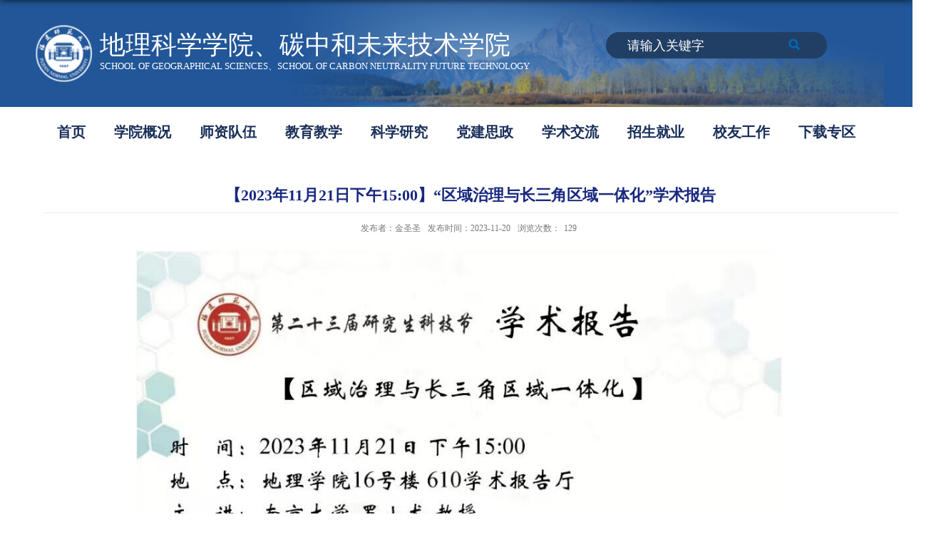

--- FILE ---
content_type: text/html
request_url: https://geo.fjnu.edu.cn/b8/bf/c9795a374975/page.htm
body_size: 11807
content:
<!DOCTYPE html>
<html>
<head>
<meta charset="utf-8">
<meta name="renderer" content="webkit" />
<meta http-equiv="X-UA-Compatible" content="IE=edge,chrome=1">
<meta name="viewport" content="width=1200px">
<title>【2023年11月21日下午15:00】“区域治理与长三角区域一体化”学术报告</title>

<link type="text/css" href="/_css/_system/system.css" rel="stylesheet"/>
<link type="text/css" href="/_upload/site/1/style/136/136.css" rel="stylesheet"/>
<link type="text/css" href="/_upload/site/00/50/80/style/164/164.css" rel="stylesheet"/>
<link type="text/css" href="/_js/_portletPlugs/sudyNavi/css/sudyNav.css" rel="stylesheet" />
<link type="text/css" href="/_js/_portletPlugs/datepicker/css/datepicker.css" rel="stylesheet" />
<link type="text/css" href="/_js/_portletPlugs/simpleNews/css/simplenews.css" rel="stylesheet" />

<script language="javascript" src="/_js/sudy-jquery-autoload.js" jquery-src="/_js/jquery-2.x.min.js" sudy-wp-context="" sudy-wp-siteId="80"></script>
<script language="javascript" src="/_js/jquery-migrate.min.js"></script>
<script language="javascript" src="/_js/jquery.sudy.wp.visitcount.js"></script>
<script type="text/javascript" src="/_js/_portletPlugs/sudyNavi/jquery.sudyNav.js"></script>
<script type="text/javascript" src="/_js/_portletPlugs/wp_photos/layer/layer.min.js"></script>
<script type="text/javascript" src="/_js/_portletPlugs/datepicker/js/jquery.datepicker.js"></script>
<script type="text/javascript" src="/_js/_portletPlugs/datepicker/js/datepicker_lang_HK.js"></script>
<link rel="stylesheet" href="/_upload/tpl/0a/ff/2815/template2815/style.css" type="text/css" />
<link href="/_upload/tpl/00/02/2/template2/favicon.ico" type="image/x-icon" rel="shortcut icon" />
<!--[if lt IE 9]>
	<script src="/_upload/tpl/0a/ff/2815/template2815/extends/libs/html5.js"></script>
<![endif]-->
</head>
<body class="list">
<!--Start||head-->
<div class="wrapper header" id="header">
	<div class="inner">
		<div class="mod clearfix">
			<div class="head-left" frag="面板01">
				<!--logo开始-->
				<div class="sitelogo1" frag="窗口01" portletmode="simpleSiteAttri">
				        <a href="/main.htm" title="返回地理科学学院首页"><img border='0' src='/_upload/site/00/50/80/logo.png' /></a> 
				</div>

<div class="title-info" >
 <div class="title" >地理科学学院、碳中和未来技术学院</div>                        
<div class="sub-title" >SCHOOL OF GEOGRAPHICAL SCIENCES、SCHOOL OF CARBON NEUTRALITY FUTURE TECHNOLOGY</div>

</div>
                               
				<!--//logo结束-->
			</div>
			<div class="head-right" frag="面板03">
				<div class="searchbox" frag="窗口03" portletmode="search"><form method="POST" action="/_web/_search/api/search/new.rst?locale=zh_CN&request_locale=zh_CN&_p=YXM9ODAmdD0yODE1JmQ9OTE4MSZwPTMmZj00OTY0JmE9MCZtPVNOJnxibm5Db2x1bW5WaXJ0dWFsTmFtZT00OTY0Jg__" target="_blank" onsubmit="if ($('#keyword').val() === '请输入关键字') { $('#keyword').val(''); }">
    <div class="wp_search">
        <table>
            <tr>
                <td height="25px">
                    <input id="keyword" name="keyword" style="width: 150px" class="keyword" type="text" value="请输入关键字" onfocus="if (this.value === '请输入关键字') { this.value = ''; }"
                           onblur="if (this.value === '') { this.value = '请输入关键字'; }" />
                </td>
                <td>
                    <input name="btnsearch" class="search" type="submit" value=""/>
                </td>
            </tr>
        </table>
    </div>
</form></div>		
						<!--[NaviStructEnd]-->
					</div>
				</div>			
			</div>

	</div>
<!--End||head-->
<!--Start||nav-->
<div class="wrapper nav wp-navi" id="nav">
	<div class="inner clearfix">
		<div class="wp-panel">
			<div class="wp-window" frag="窗口1">
				
					
					<ul class="wp-menu">
						<li class="menu-item i1"><a class="menu-link" href="/main.htm" target="_self">首页</a>
							
						</li>
						
						<li class="menu-item i2"><a class="menu-link" href="/4966/list.htm" target="_self">学院概况</a>
							
							
							<ul class="sub-menu ">
								
								<li class="sub-item i2-1"><a class="sub-link" href="/4967/list.htm" target="_self">学院介绍</a></li>
								
								<li class="sub-item i2-2"><a class="sub-link" href="/zzjg/list.htm" target="_self">组织机构</a></li>
								
								<li class="sub-item i2-3"><a class="sub-link" href="/4969/list.htm" target="_self">现任领导</a></li>
								
								<li class="sub-item i2-4"><a class="sub-link" href="/ryfg/list.htm" target="_self">行政教辅</a></li>
								
								<li class="sub-item i2-5"><a class="sub-link" href="/4970/list.htm" target="_self">历任领导</a></li>
								
							</ul>
							
						</li>
						
						<li class="menu-item i3"><a class="menu-link" href="/9732/list.htm" target="_self">师资队伍</a>
							
							
							<ul class="sub-menu ">
								
								<li class="sub-item i3-1"><a class="sub-link" href="/jsfc/list.htm" target="_self">教师风采</a></li>
								
								<li class="sub-item i3-2"><a class="sub-link" href="/cxtd/list.htm" target="_self">创新团队</a></li>
								
								<li class="sub-item i3-3"><a class="sub-link" href="/bdsd/list.htm" target="_self">博士生导师</a></li>
								
								<li class="sub-item i3-4"><a class="sub-link" href="/sssds/list.htm" target="_self">硕士生导师</a></li>
								
							</ul>
							
						</li>
						
						<li class="menu-item i4"><a class="menu-link" href="/9734/list.htm" target="_self">教育教学</a>
							
							
							<ul class="sub-menu ">
								
								<li class="sub-item i4-1"><a class="sub-link" href="/9742/list.htm" target="_self">本科生培养</a></li>
								
								<li class="sub-item i4-2"><a class="sub-link" href="/9743/list.htm" target="_self">研究生培养</a></li>
								
								<li class="sub-item i4-3"><a class="sub-link" href="/jxpt/list.htm" target="_self">教学平台</a></li>
								
							</ul>
							
						</li>
						
						<li class="menu-item i5"><a class="menu-link" href="/kxky/list.htm" target="_self">科学研究</a>
							
							
							<ul class="sub-menu ">
								
								<li class="sub-item i5-1"><a class="sub-link" href="/xkpt/list.htm" target="_self">科研平台</a></li>
								
								<li class="sub-item i5-2"><a class="sub-link" href="/kycg/list.htm" target="_self">科研成果</a></li>
								
								<li class="sub-item i5-3"><a class="sub-link" href="/kfjj/list.htm" target="_self">开放基金</a></li>
								
							</ul>
							
						</li>
						
						<li class="menu-item i6"><a class="menu-link" href="/9735/list.htm" target="_self">党建思政</a>
							
							
							<ul class="sub-menu ">
								
								<li class="sub-item i6-1"><a class="sub-link" href="/djgz/list.htm" target="_self">党建工作</a></li>
								
								<li class="sub-item i6-2"><a class="sub-link" href="/xsgz/list.htm" target="_self">学生工作</a>
							
							<ul class="sub-menu ">
								
								<li class="sub-item i6-2-1"><a class="sub-link" href="/9747/list.htm" target="_self">学工动态</a></li>
								
								<li class="sub-item i6-2-2"><a class="sub-link" href="/xgzd/list.htm" target="_self">学工制度</a></li>
								
							</ul>
							</li>
								
								<li class="sub-item i6-3"><a class="sub-link" href="/ghgz/list.htm" target="_self">工会工作</a></li>
								
								<li class="sub-item i6-4"><a class="sub-link" href="/9745/list.htm" target="_self">博士后流动站</a></li>
								
							</ul>
							
						</li>
						
						<li class="menu-item i7"><a class="menu-link" href="/xsjl_17867/list.htm" target="_self">学术交流</a>
							
							
							<ul class="sub-menu ">
								
								<li class="sub-item i7-1"><a class="sub-link" href="/xshy/list.htm" target="_self">学术会议</a></li>
								
								<li class="sub-item i7-2"><a class="sub-link" href="/xsbg/list.htm" target="_self">学术报告</a></li>
								
								<li class="sub-item i7-3"><a class="sub-link" href="/hzxm/list.htm" target="_self">合作项目</a></li>
								
								<li class="sub-item i7-4"><a class="sub-link" href="/gkxh/list.htm" target="_self">挂靠学会</a></li>
								
							</ul>
							
						</li>
						
						<li class="menu-item i8"><a class="menu-link" href="/zsjy/list.htm" target="_self">招生就业</a>
							
							
							<ul class="sub-menu ">
								
								<li class="sub-item i8-1"><a class="sub-link" href="/bkszs/list.htm" target="_self">本科生招生</a></li>
								
								<li class="sub-item i8-2"><a class="sub-link" href="/yjszs/list.htm" target="_self">研究生招生</a></li>
								
								<li class="sub-item i8-3"><a class="sub-link" href="/jygz/list.htm" target="_self">就业工作</a></li>
								
							</ul>
							
						</li>
						
						<li class="menu-item i9"><a class="menu-link" href="/xygz/list.htm" target="_self">校友工作</a>
							
						</li>
						
						<li class="menu-item i10"><a class="menu-link" href="/xzzq/list.htm" target="_self">下载专区</a>
							
							
							<ul class="sub-menu ">
								
								<li class="sub-item i10-1"><a class="sub-link" href="/zdwj/list.htm" target="_self">制度文件</a></li>
								
								<li class="sub-item i10-2"><a class="sub-link" href="/fwzy/list.htm" target="_self">服务资源</a></li>
								
							</ul>
							
						</li>
						
					</ul>
					
				
			</div>
		</div>
	</div>
</div>
<!--End||nav-->
<!--Start||content-->
<div class="wrapper" id="d-container">
	<div class="inner clearfix">
		<div class="infobox">
			<div class="article" frag="窗口3" portletmode="simpleArticleAttri">
				
				  <h1 class="arti_title">【2023年11月21日下午15:00】“区域治理与长三角区域一体化”学术报告</h1>
				  <h2 class="arti_title"></h2>
				  <p class="arti_metas"><span class="arti_publisher">发布者：金圣圣</span><span class="arti_update">发布时间：2023-11-20</span><span class="arti_views">浏览次数：<span class="WP_VisitCount" url="/_visitcountdisplay?siteId=80&type=3&articleId=374975">94</span></span></p>
				  <div class="entry">
					<div class="read"><div class='wp_articlecontent'><p style="text-align:center"><img data-layer="photo" src="/_upload/article/images/fd/53/eda5eb774470b6e6bc294f450968/2182a183-e3e1-4436-bcd2-2c840f12905e.jpg" sudyfile-attr="{'title':'21-3.jpg'}" /></p><p><br /></p></div></div>
				  </div>
				
			</div>
		</div>
  </div>
</div>
<!--End||content-->
<!--Start||footer-->
<div class="wrapper footer" id="footer">
	<div class="inner" style="height:200px">
		<div class="mod clearfix">
 
<div style="color:white;font-size:18px;padding-top:30px;width:900px;float:left;">
<p>Copyright 福建师范大学地理科学学院 2021, All Rights Reserved</p>
					
<p>地址：福建省福州市大学城科技路1号福建师范大学旗山校区(350117) 联系方式：0591-83465214</p>
</div>

<div style="float:right;padding-top:30px;width:200px;    text-align: center;">
<img  src="/_upload/tpl/0a/ff/2815/template2815/images/wx2.jpg" style="    width: 120px;
    height: 120px">

<p style="color:white;font-size:18px;">学院微信</p>
</div>



				
		</div>
	</div>
</div>
<!--End||footer-->
</body>
<script type="text/javascript" src="/_upload/tpl/0a/ff/2815/template2815/js/comcus.js"></script>
<script type="text/javascript" src="/_upload/tpl/0a/ff/2815/template2815/js/list.js"></script>
</html>
 <img src="/_visitcount?siteId=80&type=3&articleId=374975" style="display:none" width="0" height="0"/>

--- FILE ---
content_type: text/html;charset=UTF-8
request_url: https://geo.fjnu.edu.cn/_visitcountdisplay?siteId=80&type=3&articleId=374975
body_size: -102
content:
129


--- FILE ---
content_type: text/css
request_url: https://geo.fjnu.edu.cn/_upload/tpl/0a/ff/2815/template2815/style.css
body_size: 36877
content:
@charset "utf-8";
*{font-family: "微软雅黑";}
html,body,h1,h2,h3,h4,h5,h6,div,dl,dt,dd,ul,ol,li,p,blockquote,pre,hr,figure,table,caption,th,td,form,fieldset,legend,input,button,textarea,menu{ margin:0; padding:0; }
header,footer,section,article,aside,nav,hgroup,address,figure,figcaption,menu,details{ display:block; }
table{ border-collapse:collapse; border-spacing:0; }
caption,th{ text-align:left; font-weight:normal; }
html,body,fieldset,img,iframe,abbr{ border:0;}
img{vertical-align:top;}
html{ overflow-x:hidden; }
i,cite,em,var,address,dfn{ font-style:normal;}
[hidefocus],summary{ outline:0; }
li{ list-style:none; }
h1,h2,h3,h4,h5,h6,small{ font-size:100%; }
sup,sub{ font-size:83%; }
pre,code,kbd,samp{ font-family:inherit; }
q:before,q:after{ content:none; }
textarea{ overflow:auto; resize:none; }
label,summary{ cursor:default; }
a,button{ cursor:pointer; }
h1,h2,h3,h4,h5,h6,em,strong,b{ font-weight:bold; }
del,ins,u,s,a,a:hover{ text-decoration:none; }
body,textarea,input,button,select,keygen,legend{ font:13px/1 arial,\5b8b\4f53; color:#333; outline:0; }
:focus { outline:0; }
/*备用样式表*/
.none { display:none; }
.wcb{ width:100%; height:30px; border:2px dashed #97CBE0; }
.hidden { visibility:hidden; }
.clear { width:100%; height:0; line-height:0; font-size:0; overflow:hidden; clear:both; display:block; _display:inline; }
.clearfix:after{clear: both;content: ".";display: block;height:0;visibility: hidden;}
.clearfix{ display: block; *zoom:1; }
.icon{display:inline-block;width: 32px;height: 32px;vertical-align:middle;background:url(images/icon.png) no-repeat;}
div{font-family: "微软雅黑";}
/*css3扩展*/
body:before {content: ""; position: fixed; top: -10px; left: 0; z-index: 110; width: 100%; height: 10px;
 -webkit-box-shadow: 0px 0px 10px rgba(0,0,0,.8);
	-moz-box-shadow: 0px 0px 10px rgba(0,0,0,.8);
	     box-shadow: 0px 0px 10px rgba(0,0,0,.8);
}
.window2
::-webkit-input-placeholder { color:#ccc;/* WebKit browsers */}
:-moz-placeholder {color:#ccc; /* Mozilla Firefox 4 to 18 */}
::-moz-placeholder { color:#ccc;/* Mozilla Firefox 19+ */}
:-ms-input-placeholder { color:#ccc;/* Internet Explorer 10+ */}
/**布局开始**/
body {line-height: 1;font-size: 13px;font-family: "Arial","Microsoft YaHei","\u5b8b\u4f53", Tahoma, Geneva, sans-serif;color:#333;}
p{line-height:1.75;}
a {color:#313131; text-decoration:none; transition:all 0.4s ease-in-out; }
a:hover { color:#095ab5; }
/*页面尺寸*/
.main1 { width:100%; margin:0 auto; 
background:white;
position: relative;

 }
.main1 .bg{
    position: absolute;
    z-index: 0;
    right: 0px;
    left: 0px;
    width: 100%;
    height: 1600px;
    opacity: 0.1;

background:url(images/pagebg.jpg) no-repeat;
background-size: cover;
}

.wrapper .inner {

min-width: 1200px;
width: 90%;


margin:0 


auto;} /**页面全局宽度**/
/*headtop*/
#headtop{background: #666;}
#headtop .inner{}
.headtop .top-left{float: left;}
.headtop .top-right{float:right;}
/*head开始*/
#header {background:#215698;}
#header .inner{position:relative;    background: url(images/headerBgThree.png) no-repeat center;

    height: 150px;

    background-size: cover;

}
.header .sitelogo1{float:left;padding-left: 10px;

margin-top:35px
}
.header .sitelogo1 img{
width:80px
}
.header .sitelogo2{float:left;padding-top: 9px;padding-left:4px;}
.header .gang{float:left; }
.header .sitetitle {display:inline-block;margin-top: 16px; margin-left:10px;font-size:32px;font-weight:bold;color:#fff;} /**站点名称**/
.header .head-left{float:left;display:inline-block;}
.header .title-info{
margin-top:45px;
    margin-left: 10px;
color:white;
float:left
}
.header .title-info .title{

font-size:36px
}

.header .title-info .sub-title{

margin-top:5px;
}
.header .head-left{float:left;display:inline-block;}

.header .head-main{float:left;margin-top:10px;}
.header .head-right{float:right;margin-top: 40px;}
/*rale样式*/
.site-rale{}
.site-rale ul{}
.site-rale ul li.links{float:left;}
.site-rale ul li.links a{line-height: 35px;padding: 0 12px 0 12px;padding-left: 19px;font-size: 13px;color: #cad3d4;background:url(images/link_icon.png) no-repeat;}
.site-rale ul li.links a:hover{color:#fff;}
.site-rale ul li.links.i1 a{background-position: 0px 0px;}
.site-rale ul li.links.i2 a{background-position: -60px 0px;}
.site-rale ul li.links.i3 a{background-position: -117px 0px;}
.site-rale ul li.links.i4 a{background-position: -177px 0px;}
/*lang样式*/
.site-lang{}
.site-lang ul{float:right;}
.site-lang ul li.links{float:left;}
.site-lang ul li.links a{line-height: 35px;margin:0px 5px;font-size: 13px;color: #cad3d4;}
.site-lang ul li.links a:hover{color:#fff;}
/*默认主导航样式*/
#nav{background: white;}
#nav .inner{}
#nav .inner .wp-panel{}/*导航*/
#nav .inner .wp-panel .wp-window{}
#nav .inner .wp-panel .navbg{position:absolute; z-index:-1;left:0;right:0;top:0;bottom:0; width:auto; height:100%;background:#fff;opacity:.7;filter:alpha(opacity=70);}
/*导航样式：后台绑定时也可以定义配置*/
.wp-menu {margin:0 auto;display: flex;
    justify-content: center}
.wp-menu .menu-item {display: inline-block; float: left; position: relative;flex:0 0 auto;}
.wp-menu .menu-item.i1 { background:none;}
.wp-menu .menu-item a > .menu-switch-arrow{ display:inline-block; width:20px; height:20px; background:url(images/nav_j.png) no-repeat center center;vertical-align:middle; }
.wp-menu .menu-item a.menu-link {display: inline-block;padding: 0 32px;line-height: 70px;color:#192f59;font-size: 20px;    font-weight: bolder;}
@media (max-width: 1500px) {
.wp-menu .menu-item a.menu-link {display: inline-block;padding: 0 20px;line-height: 70px;color:#192f59;font-size: 20px;    font-weight: bolder;}
  }


.wp-menu .menu-item.hover a.menu-link,
.wp-menu .menu-item a.hover{background-color:#1384e2; text-decoration: none; color: #eee;}
.sub-menu {width: 100%;display: none;position: absolute;left: 0;top: 70px;z-index: 100;background:#fff;}
.sub-menu .sub-item { position: relative; white-space: nowrap; vertical-align: top; _zoom:1;}
.sub-menu .sub-item a {display: block;color: #000;height: 40px;line-height: 40px;padding: 0 17px;font-size: 20px;background:none;text-align: center;}
.sub-menu .sub-item.hover> a,
.sub-menu .sub-item a:hover{ color: #fff; background-color:#1384e2; display: block; }
.sub-menu .sub-menu { left: 100%; top:0px; z-index: 200; background:#fff;}
/**主页banner开始**/
#banner {background: #fff;}
#banner .inner {width:90%;max-width: 100%;text-align: center;position:relative;}
/**主体模块样式**/
#m-container {}
#m-container .inner {}
/**首页三列布局**/
.wrapper.header .mod {}
.wrapper.footer .mod {}
.mbox {}

.main1{}
.main1 .inner{padding:10px 0px 0px;z-index: 1;
    position: relative;}
.main1 .ml{float:left; width:880px;padding-top:0px;}
.main1 .mr{float:right;width:281px;}

.main4{background: #eeeeee;}
.main4 .inner{padding: 15px 0 0;}
.main4 .ml{float:left; width:530px;}
.main4 .mr{float:right;padding-top:25px;}
.main4 .mr .mlink{}
/**标题栏新闻窗口**/
.post { margin-bottom:20px; }
.post .tt {display:inline-block;width:100%;border-bottom: 0px solid #e6e6e6;} /**标题栏**/
.post .tt .tit {display:inline-block;float:left;font-size: 18px;font-weight:normal;} /**标题字体**/
.post .tt .tit .title {display:block;line-height: 42px;color: #424242;font-family:"Microsoft yahei";}
.post .tt .tit .name{ display:none; line-height:16px; color:#333; }/*栏目别名*/
.post .con { padding: 6px 0; margin:0 auto; }
.post .con .wp_article_list .list_item { border-bottom:1px dashed #ccc; } /**新闻列表**/
.post .con .wp_article_list .list_item .Article_Index { background:url(images/li.gif) no-repeat center; }
.post .more_btn {display:inline-block;*display:inline; *zoom:1; height: 20px;margin-top: 10px;line-height: 20px;float:right;}
.post .more_btn .more_text,.post .more_btn a {font-size:14px; cursor:pointer;color:#a0a0a0;} 
.post .more_btn a{color:#666;} 
.post .more_btn a span {font-size: 16px ! important;
    cursor: pointer ! important;
    color: #fff ! important;
    padding: 10px 20px;
    background: #215698;
    clip-path: polygon(20% 0%, 100% 0%, 100% 100%, 0% 100%, 0% 30%)} 
.post .more_btn a:hover{color:#666;} 
/*标准标题*/
.post1 {}
.post1 .tt {border-bottom: 2px solid #e5e5e5;}
.post1 .tt .tit {}
.post1 .tt .tit .title {display:inline-block;margin-right:20px;font-size: 18px;;color: #313131;cursor:pointer;position: relative;}
.post1 .tt .tit .title.selected {color:#0f429b;}
.post1 .more_btn a{color:#1826a5;}
/*带图标标题*/
.post2 { }
.post2 .tt {}
.post2 .tt .tit {}
.post2 .tt .tit .title {position: relative; top: 2px; font-size: 18px;;color: #313131;cursor:pointer;border-bottom:3px solid #0068B7;}
.post2 .con {}
/*居中标题*/
.post3 {}
.post3 .tt {width:100%; font-size:18px;} 
.post3 .tt .tit {float:none;}
.post3 .tt .tit .title {}
.post3 .more_btn {margin-left:10px;line-height: 20px; float:none;}
/*标题切换hover*/
.post4 {}
.post4 .tt {border-bottom:1px solid #57b8ef;}
.post4 .tt .tit {border-bottom:0px;}
.post4 .tt .tit .title {display:inline-block;margin-right:20px;color: #333; border-bottom: 3px solid #0074B3; cursor:pointer;}
.post4 .tt .tit .title.selected {border-bottom:3px solid #fff; color:#000;}
.post1 .more_btn a{color:#1826a5;}
/**自定义新闻列表**/
.news_list { }
.news_list li.news {padding-left:0px;    font-size: 18px;line-height: 40px} /**标题图标**/
.post1 .news_list li.news {padding-left:0px;    font-size: 18px;line-height: 30px;height:80px} /**标题图标**/

.news_list li.news:hover {cursor:point;color:#215698}
.news_list li.news span.news_title { float:left; width:80%}/*标题*/
.news_list li.news span.news_title img {vertical-align: middle;}
.news_list li.news span.news_meta {float:right;margin-left:2px;color: #9C9C9C;}/*属性*/
.news_list li.news .news_time,
.news_list li.news .news_time span{color: #666;}/*发布时间*/
.news_list li.news .news_icon {display:inline-block;margin:0 auto; border:0px solid red;}
.news_list li.news .news_text {line-height:22px; color:#666;}/*默认简介*/
.news_list li.news .news_bg {position:absolute; left:0px;bottom:0px; right:0px; height:30px; background:#000; opacity:.7; filter:Alpha(opacity=70);}
.news_list li.news p {line-height:34px;}
/*日历新闻样式1*/
.rili{}
.rili .con{ padding:5px 0px;}
.rili .news_list {}
.rili .news_list li.news{margin-top:26px;}
.rili .news_list li.news.n1{}
.rili .news_list li.news .news_date{float: left;width: 60px;height: 28px;line-height:28px;margin-top:3px;margin-right: -70px;font-family:"Microsoft YaHei";border-radius:4px;background: #146cc1;text-align:center;vertical-align:middle;}
.rili .news_list li.news .news_date .news_year{display:inline-block;padding: 0 4px;font-size: 18px;color: #fff;}
.rili .news_list li.news .news_date .news_days{display:inline-block;height: 26px;padding: 0 6px;font-size: 14px;color: #18267d;border-radius:0px 4px 4px 0px;background: #fff;vertical-align:top;border:1px solid #146cc1;}
.rili .news_list li.news .news_wz{width:100%;} 
.rili .news_list li.news .news_wz .news_con{margin-left:70px;}
.rili .news_list li.news .news_title{line-height: 28px;margin-top: 0px;font-size: 18px;color:#000;} 
.rili .news_list li.news .news_text{line-height: 20px; margin-top:0px;font-size: 12px;color:#666;}
/*日历新闻样式2*/
.rili2{}
.rili2 .con{ padding:5px 0px;}
.rili2 .news_list {width: 280px;background: #EEEEEE;}
.rili2 .news_list li.news{margin-bottom: 1px;}
.rili2 .news_list li.news.n1{border-bottom:1px solid #ccc;padding-top: 10px;}
.rili2 .news_list li.news .news_date{float: left;width: 60px;margin-right:-70px;background:#00707a;text-align:center;}
.rili2 .news_list li.news .news_date .news_year{line-height: 30px;font-size: 22px; color:#fff; background-color:#949494; transition:all 0.4s ease-in-out;}
.rili2 .news_list li.news .news_date .news_days{line-height:30px; font-size: 12px; color:#6b6b6b; background-color:#e3e4e6;}
.rili2 .news_list li.news .news_wz{width:100%;}
.rili2 .news_list li.news .news_wz .news_con{margin-left:70px; padding: 4px 0px;}
.rili2 .news_list li.news .news_1{position: relative;top:18.5px; left:10px;}
.rili2 .news_list li.news .news_chart{width: 8px;height: 7px;background: url(images/dian.png); margin-right: 10px; float: left;} 
.rili2 .news_list li.news .news_title{line-height: 0px;margin-top: 4px;font-size: 16px;color:#000; float:left;} 
.rili2 .news_list li.news:hover .news_date .news_year{background-color:#0945a8;transition:all 0.4s ease-in-out;}
.rili2 .news_list li.news:hover .news_date .news_days{background-color:#e3e4e6;}
.news_chart img{    height: 231px;    width: 341px;}
/*标题文*/
.news_text{}
.news_text .news_list {}
.news_text .news_list li.news{border-bottom:1px solid #eeeeee} 
.news_text .news_list li.news .news_title{line-height:48px; font-size: 14px; float:left;display: -webkit-box;
    overflow: hidden;
    text-overflow: ellipsis;
    -webkit-line-clamp: 1;
    -webkit-box-orient: vertical;
    width: 320px;} 
.news_text .news_list li.news .news_meta{float: right;
    color: #7d7d7d;
    font-size: 14px;
    line-height: 48px;} 
.news_text .news_list li.news .news_text{line-height:22px;font-size: 13px;}
.news_text .news_list li.news .news_time{line-height: 28px;font-size: 13px;}
/*图列表*/
.news_tu{}
.news_tu .con{padding: 12px 0px;}
.news_tu .news_list { margin:0px -10px;}
.news_tu .news_list li.news{float:left;width:25%;}
.news_tu .news_list li.news .news_box{margin:0px 10px; transition:all 0.4s ease-in-out;}
.news_tu .news_list li.news .news_box:hover{opacity:.85; filter:Alpha(opacity=85);}
.news_tu .news_list li.news .news_imgs{height: 180px;background-color: #F1F1F1;overflow:hidden;vertical-align:middle;display:table-cell;}
.news_tu .news_list li.news .news_imgs img{width:100%;height:auto;max-height:100%;}
.news_tu .news_list li.news .news_wz{}
.news_tu .news_list li.news .news_wz .news_con{} 
.news_tu .news_list li.news .news_title{line-height: 45px;height:45px;overflow: hidden;text-overflow:ellipsis;white-space: nowrap;font-size: 14px;} 
.news_tu .news_list li.news .news_title a{}
/*图文*/
.tu_text{}
.tu_text .news_list {}
.tu_text .news_list li.news{margin-bottom:10px;}
.tu_text .news_list li.news .news_imgs{float: left;width: 160px; margin-right:-175px;}
.tu_text .news_list li.news .news_imgs a{height: 120px; display:table-cell; vertical-align:middle; background-color:#efefef;}
.tu_text .news_list li.news .news_imgs img{width:100%; height:auto; }
.tu_text .news_list li.news .news_wz{width:100%;} 
.tu_text .news_list li.news .news_wz .news_con{margin-left:175px; padding: 0px 0px; position:relative;} 
.tu_text .news_list li.news .news_title{line-height: 24px; font-size: 15px;} 
.tu_text .news_list li.news .news_text{line-height:22px; font-size:12px;}
.tu_text .news_list li.news .news_time{line-height: 26px; font-size:12px;}
/*文字图标链接*/
.link_text {margin-bottom:0px;margin-top: 17px;}
.link_text .news_list{margin:0 -5px;}
.link_text .news_list.x1 .news_title{width:340px;background-color:rgba(25, 25, 25, 0.8); text-align: center;position: relative;bottom:30px;}
.link_text .news_list.x1 .news_title a{color:#fff;}
.link_text .news_list li.news{width:100%;}
.link_text .news_list li.news .news_title{float:left;display: -webkit-box;
    overflow: hidden;
    text-overflow: ellipsis;
    -webkit-line-clamp: 1;
    -webkit-box-orient: vertical;font-size: 14px;
    line-height: 30px;}
.link_text .news_list li.news .news_meta{float:right;font-size: 14px;
    color: #7d7d7d;line-height: 30px;margin-right: 4px;}
.link_text .news_list li.news .news_box{margin:0 5px;}
.link_text .news_list li.news .link_icon{display:inline-block;width:100%;background-color:#1b2ea3;}
.link_text .news_list li.news .link_icon:hover{background-color:#666;}
.link_text .news_list li.news .link_con{display:block;line-height:30px;color:#fff;}
/*图标链接*/
.link_icon {margin-bottom:0px;}
.link_icon .news_list{margin:0 -10px;}
.link_icon .news_list li.news{float:left;width:20%;text-align:center;border:none;}
.link_icon .news_list li.news .news_box{margin:0 10px;}
.link_icon .news_list li.news .link_icon{display:inline-block;width:100%;background-color:#1b2ea3; opacity:1; filter:Alpha(opacity=100);}
.link_icon .news_list li.news .link_icon:hover{background-color:#1b2ea3; opacity:.8; filter:Alpha(opacity=80);}
.link_icon .news_list li.news .link_icon .icon{width: 35px;height: 34px;margin: 10px 0px;border:0px solid red;}
.link_icon .news_list li.news.i1 .link_icon .icon{background-position: 0px 0px;}
.link_icon .news_list li.news.i2 .link_icon .icon{background-position: -86px 0px;}
.link_icon .news_list li.news.i3 .link_icon .icon{background-position: -169px 0px;}
.link_icon .news_list li.news.i4 .link_icon .icon{background-position: -258px 0px;}
.link_icon .news_list li.news.i5 .link_icon .icon{background-position: -335px 0px;}
.link_icon .news_list li.news.i6 .link_icon .icon{background-position: -421px 0px;}
.link_icon .news_list li.news.i7 .link_icon .icon{background-position: -86px 0px;}
.link_icon .news_list li.news.i8 .link_icon .icon{background-position: -86px 0px;}
.link_icon .news_list li.news .link_con{display:block;line-height:30px;color:#000;}

.post-12 .post .con{}

.post-13{margin-top:32px;}
.post.post3.post-32.mbox {
    padding-top: 19px;
}
.post-31{}
.post-31 .tt{border-bottom:2px solid #e5e5e5;}
.post-31 .news{width: 280px;height: 60px; margin-top:26px;}
.post-31 .news .news_1{width: 10px;height: 100%;background: #0068b7; float: left;    transition: all 0.4s ease-in-out;}
.post-31 .news .news_2{width: 270px;height: 100%; background: #EEEEEE; float: right;    transition: all 0.4s ease-in-out;}
.post-31 .news .news_2 .news_21{width: 115px; margin: 16px auto;}
.post-31 .news .news_2 .news_chart{float:left;width: 28px;height: 28px;margin: 0px 0px; transition: all 0.4s ease-in-out;}
.post-31 .news.n1 .news_2 .news_chart{ background: url(images/1-1.png); }
.post-31 .news.n2 .news_2 .news_chart{ background: url(images/2-1.png); }
.post-31 .news.n3 .news_2 .news_chart{ background: url(images/3-1.png); }
.post-31 .news .news_2 .news_title{float:right;width:75px;height: 28px; transition: all 0.4s ease-in-out;}
.post-31 .news .news_2 .news_title a{color:#0068b7;    transition: all 0.4s ease-in-out;}
.post-31 .news:hover{}
.post-31 .news:hover .news_1{background:#f39800;    transition: all 0.4s ease-in-out;}
.post-31 .news:hover .news_2{background:#0068b7;    transition: all 0.4s ease-in-out;}
.post-31 .news.n1:hover .news_2 .news_chart{background: url(images/1-2.png);    transition: all 0.4s ease-in-out;}
.post-31 .news.n2:hover .news_2 .news_chart{background: url(images/2-2.png);    transition: all 0.4s ease-in-out;}
.post-31 .news.n3:hover .news_2 .news_chart{background: url(images/3-2.png);    transition: all 0.4s ease-in-out;}
.post-31 .news:hover .news_2 .news_title a{color:#fff;    transition: all 0.4s ease-in-out;}

.post-32 .tt{border-bottom:3px solid #0068B7;}
.post-32 .news{width: 240px; height: 48px;border-bottom:1px solid #dcdcdc; margin: 0 auto;}

.post-33{}
.post-33 .tt{width:276px;height:48px;border: 2px solid #e5e5e5;}
.post-33 .tt .tt_1{width:230px;height:100%; float: right; line-height: 48px;}
.post-33 .tt .tit{width: 190px;height: 100%; float: left; color: #888888;font-size: 14px;}
.post-33 .tt .more_btn{width: 30px; height: 30px; background: url(images/arrow.png);float: right; margin-right: 10px;}
.post-33 .con{}
.post-33 .news_list{}
.post-33 .news_list li.news{padding-left:18px; background:url('images/news_biao.png') no-repeat 3px center;}

.post-41{}
.post-41 .con{padding:15px 0;}
.articlecontent {width: 330px;height: 100%;    position: relative;right: 135px;}
.articlecontent  p span{font-size: 12px;color: #fff;line-height: 18px;}
.articlecontent  p {font-size: 12px;color: #fff;line-height: 18px;text-align: right;}
/***********************************************************
 * 列表页
 */
/**首页三列布局**/
/**列表页**/
/*栏目图片*/
.l-banner{background-position:center center;background-repeat:no-repeat;text-align:center;}
.l-banner img{display:none;height:100%;vertical-align:top;}
/**主体列表页开始**/
#l-container {}
#l-container .inner {padding:25px 10px;}
/**主体文章页开始**/
#d-container {}
#d-container .inner {padding:20px 60px;background:#fff;}

.col_menu {width: 240px;float:left;margin-right:-240px;position:relative;} 
.col_menu .l-qh{ margin-bottom:10px;}
.col_menu .col_menu_head {background: #0f429b;}/**位置栏目背景**/
.col_menu .col_menu_head h3.col_name { font-size:20px; font-weight:normal; color:#fff; }/**位置栏目字体**/
.col_menu .col_menu_head h3.col_name .col_name_text { display:block; line-height:50px; padding:0px 5px 0px 30px;}/**栏目名称图标**/
.col_menu .col_menu_con{border:1px solid #e4e4e4;}
/*栏目列表*/
.col_list{}
.col_list .wp_listcolumn { border-top:0px solid #2867A0; border-bottom:0px solid #fff; }
.col_list .wp_listcolumn .wp_column a {color:#333;font-size: 18px;font-weight:normal;background:none;border-top:0px solid #fff;border-bottom: 1px solid #F6EAEA;}
.col_list .wp_listcolumn .wp_column a .column-name{padding:5px 0px 5px 28px;line-height:32px;}
.col_list .wp_listcolumn .wp_column a:hover,
.col_list .wp_listcolumn .wp_column a.selected { color:#0f429b; background:#eee; } 
.col_list .wp_listcolumn .wp_column a.selected span.column-name{color: #0f429b;}
.col_list .wp_listcolumn .wp_subcolumn .wp_column a { color:#454545;background:none; border-top:1px solid #fff; border-bottom:1px solid #bbb;}
.col_list .wp_listcolumn .wp_column.parent > a .column-name{font-weight:bold; color:#0f429b;}
/*二级子栏目**/
.col_list .wp_listcolumn .wp_column .sub_list a {color:#333;border-top:1px solid #eee;margin-top:-1px;} 	
.col_list .wp_listcolumn .sub_list a .column-name {display:inline-block;line-height: 28px;padding: 5px 10px 5px 52px;cursor:pointer;}
.col_list .wp_listcolumn .sub_list a:hover,
.col_list .wp_listcolumn .wp_column a.selected {font-weight:bold; font-weight:bold;color:#0f429b;} 
/*三级子栏目**/
.col_list .wp_listcolumn .wp_column .sub_list .sub_list a {background:none; } 	
.col_list .wp_listcolumn .sub_list .sub_list a .column-name { padding: 5px 10px 5px 51px; cursor:pointer;}
.col_list .wp_listcolumn .sub_list .sub_list a :hover,
.col_list .wp_listcolumn .sub_list .sub_list a.selected {font-weight:bold; color:#0f429b;} 
/**栏目新闻**/
.col_news {width: 100%;min-height:500px;float:right;} 
.col_news .col_news_box{margin-left: 290px;}
.col_news_head {border-bottom: 1px solid #DBDBDB;}
.col_metas .col_title { display:inline-block; float:left; height: 48px; line-height: 48px; }  /**当前栏目**/
.col_metas .col_title h2 {display:inline-block;font-size: 20px;font-family:"Microsoft yahei";font-weight: normal;color: #0f429b;border-bottom: 3px solid #CBCBCB;}
.col_metas .col_path {display:inline-block;float:right;white-space:nowrap;height: 46px;line-height: 46px;color: #666;font-size: 16px;} /**当前位置**/
.col_metas .col_path a{color: #2F2F2F;}
.col_news_con { padding:5px 0px 10px 0px; margin:0 7px;}
.col_news_list { margin-top:7px;}
.col_news_list .wp_article_list .list_item {} /**栏目新闻列表**/
.col_news_list .wp_article_list .list_item .Article_Index { }  /**栏目新闻图标序号**/
.col_news_list .wp_entry,.col_news_list .wp_entry p { line-height:1.75; font-size:14px; color:#333;}
.col_news_list .wp_entry p { margin-bottom:10px;}
.col_news_list .wp_entry table{ margin-bottom:4px;}
.col_news_list .wp_entry img { max-width:680px; _width:expression(this.width > 680 ? "680px" : this.width); } /**列表页文章图片大小限制**/
/**文章页**/
.infobox {width:auto; margin:0 auto; }
.article {padding-top:10px;}
.article h1.arti_title {line-height: 48px;font-family: "Microsoft YaHei";font-size:22px;text-align:center;color: #182880;} /**文章标题**/
.article h2.arti_title {line-height: 40px;font-family: "Microsoft YaHei";font-size: 17px;text-align:center;color: #1B1B1B;} /**文章副标题**/
.article .arti_metas { padding:10px; text-align:center;border-top:1px solid #ececec;}
.article .arti_metas span { margin:0 5px; font-size:12px; color:#787878;}/**文章其他属性**/
.article .entry {min-height: 300px; margin:0 auto; overflow:hidden;margin-top:10px;} /**文章内容**/
.article .entry .read,.article .entry .read p { line-height:1.75; font-size:14px; color:#333;}  /**阅读字体**/
.article .entry .read p { margin-bottom:10px;}
.article .entry .read img {margin:0 auto; max-width:940px; _width:expression(this.width > 940 ? "940px" : this.width); }   /**文章阅读部分图片大小限制**/
.article .entry .read table{margin:0 auto; border:none!important;}
/**页脚开始**/
#footer {background: #00479d;}
#footer .inner {height: 132px;position:relative;}
#footer .inner .mod{}
#footer .head-left{float:left;display:inline-block;}
#footer .sitelogo1 {float: left;;padding-left: 10px;}
#footer .sitelogo2 {float: left;padding-top: 9px;padding-left: 4px;}
#footer .gang{float:left;}
#footer .sitetitle {display:inline-block;margin-top: 16px; margin-left:10px;font-size:32px;font-weight:bold;color:#fff;} /**站点名称**/
#footer .head-left{float:left;display:inline-block;}
#footer .head-main{float:left;margin-top:10px;}
#footer .head-right{float:right;margin-top: 25px;width:200px;}
.footer2{background: #002b60;}
.footer2 .inner{width: 245px; height: 40px;text-align: center;margin: 0 auto; line-height: 40px;color: #959eb0; font-size: 12px;}
/**************************************************************
 * 组件功能
 */
/*系统默认搜索*/
.wp_search{ display:inline-block;position:relative;



}
.wp_search #keyword{
    box-sizing: border-box;
width: 310px !important;
    background: rgba(33, 63, 100, 1);
    font-size: 18px;

    font-weight: 400;
    border-radius: 28px;
    padding: 8px 50px 8px 30px;
    color: #FFFFFF;
    border: 0px;




}
.wp_search .search{width:32px;height: 30px;border:0;outline: 0;background: url(images/sousuo.png) no-repeat center;cursor: pointer;

bottom: 5px;
    right: 30px;
    position: absolute;



}
/*自定义输入框*/
.searchbox{text-align:right;margin-top:5px;position: relative;right: 80px;}
.wp-search {position: relative;border: 0px solid #d0d0d0;}
.wp-search form {display: block;background:#fff;background-color:rgba(255, 255, 255, 0.5);}
 input::-webkit-input-placeholder{color:#fff;}
.wp-search .search-input {margin-left:4px; margin-right: 40px;}
.wp-search .search-input input.search-title {width: 100%;height: 22px;padding: 4px 0;line-height: 22px;background: none;color: #FFFFFF;font-size: 12px;font-family:"微软雅黑";border:0;outline: 0;}
.wp-search .search-btn {width:32px;height: 32px;position: absolute;right: 0;top:0%;}
.wp-search .search-btn input.search-submit {width:32px;height: 30px;border:0;outline: 0;background: url(images/sousuo.png) no-repeat center;cursor: pointer;}
/* 分享二维码 */
.shares{text-align:center;}
.shares ul{width:auto; margin:0 auto;text-align: right;float:right;}
.shares li{float:left; margin:0 6px; position:relative;}
.shares li a{display:inline-block; width: 50px; height: 50px; border: 0px solid red; background:url('images/share_icon.png') no-repeat; opacity:.6; filter:Alpha(opacity=60); vertical-align:top;}
.shares li a:hover{ opacity:1; filter:Alpha(opacity=100); }
.shares li.i1 a{background-position:0px 0px;}
.shares li.i2 a{background-position: -72px 0px;}
.shares li.i3 a{background-position: -144px 0px;}
.shares li span{display:block; line-height:22px; font-size:12px; color: #D0D4EA;text-align:center;}
.shares li .con{display:none; position:absolute; bottom: 80px; left:50%;z-index:100; margin-left: -50px; width:100px;}
.shares li .con img{ width: 90px; height:90px; vertical-align:top; background:#fff;}
/**友情链接**/
.post-80{width:350px; height: 48px;border:1px solid #d0d0d0;margin-bottom:45px;margin-top: 43px;;margin-left: 20px;}
 .links-wrap {position: relative;float: left;display: inline-block;width:350px; line-height: 32px; background: #fff;padding: 8px 0px;}
 .links-wrap a.links-arrow {display: block; height: 32px; line-height: 32px; padding: 0 25px 0 55px; color:#a1a1a1; background: url(images/arrow.png) no-repeat right top;font-size: 24px;}
 .links-wrap a.links-arrow:hover,
 .wrap-open a.links-arrow { color: #333; background-position: right bottom; cursor: pointer;}
 .links-wrap .link-items {display: none; position: absolute; left: -1px; bottom: 33px; width: auto; min-width:350px; height:auto; max-height: 500px;min-height: 100px; overflow: auto; overflow-x:hidden;background: #fff;z-index:10}
 .links-wrap .link-items a { display: block; line-height: 24px; padding: 5px 5px ; color: #444;font-size: 20px;}
 .links-wrap .link-items a span { display:block; margin:0 6px; white-space:nowrap;}
 .links-wrap .link-items a:hover { color: #fff; background: #0f429b; cursor: pointer;}/**链接样式**/
/*列表页*/
/*banner*/
.mbanner .focus .focus-title-bar {bottom:40px;left: 40px;margin-left:0px;}
.mbanner .focus .focus-title-bg {background-color: #000;opacity: 0.4;filter:alpha(opacity=60);}

.mbanner .focus .focus-pagination {position:absolute;right: 14px;bottom: 14px;margin-right: 0px;z-index:60;}
.mbanner .focus .focus-page { display:inline-block; width:9px; height:9px;  margin-right:6px;background:#fff;}
.mbanner .focus .focus-page-active {width:18px;background: #fff;opacity:1; filter:Alpha(opacity=100);}

.mbanner .focus .focus-navigation {width:58px; height:53px; opacity: 0.7; filter:alpha(opacity=70); background:url(images/slide_next.png) no-repeat; text-indent:-999em;}
.mbanner .focus .focus-navigation:hover {opacity: 1; filter:alpha(opacity=100);}
.mbanner .focus .focus-navigation:active {opacity: 1; filter:alpha(opacity=100);}
.mbanner .focus .focus-prev { left:0px;}
.mbanner .focus .focus-next { right:0px;background-position:right top}

.mbanner img { object-fit: cover;}



.post-11 .focus .focus-title {height: 34px;line-height: 34px;padding: 0 15px; font-size: 14px;}
.post-11 .focus .focus-title-bar {height: 34px; bottom:0px; left:0px; right:0px; margin-left:0px;}
.post-11 .focus .focus-title-bg {background-color: #000;}

.post-11 .focus .focus-pagination {position:absolute;right: 14px;bottom: 46px;}
.post-11 .focus .focus-page {width: 20px;height: 20px; line-height: 20px; font-size:12px; border-radius: 0px; background-color: #fff; color: #000;}
.post-11 .focus .focus-page span {display:block;}
.post-11 .focus .focus-page:hover {font-size: 13px; color: #000; font-weight: bold; }
.post-11 .focus .focus-page-active {background-color: #146CC1;color:#fff;}

.post-11 .focus .focus-navigation {opacity: 0.7;filter:alpha(opacity=70);}
.post-11 .focus .focus-navigation:hover {opacity: 1; filter:alpha(opacity=100);}
.post-11 .focus .focus-navigation:active {opacity: 1; filter:alpha(opacity=100);}
/*************************************************************
 * 特殊页面
 */
/*二级页面*/


span.Site_Name{    font-size: 34px;
    color: #fff;
    line-height: 95px;
    margin-left: 15px;}
	
.post-103 p {
    color: #fff;
}
.focus-title {
    display: none;}
.con.rili2 {
    padding: 0! important;
}
.con.link_text.clearfix {
    padding-top: 18px;
}
ul.news_list.x1.clearfix {
    padding-top: 8px;
}
.con.rili {
    padding: 0!important;
}
.rili2 .n3 {
    border: none;
}


.cl-5{
width:50%;
float:left;
box-sizing: border-box;

}
.cl-4{
width:40%;
float:left;
box-sizing: border-box;

}
.cl-6{
width:60%;
float:left;
box-sizing: border-box;
}
.top-img{
object-fit: cover;
height:391px;
}

.date-list{
padding-left:40px ! important;
box-sizing: border-box;

}
.date-list .news{

display:flex;


}
.news_date{
justify-content: center;
width:80px;
height:70px;

 line-height: normal;
flex: 0 0 auto;

}

.date-list .news_date{
display:flex;
    flex-direction: column;
    align-items: center;



font-family:Times New Roman

}
.date-list .news_date .date-year{

color:#194780;
font-size:16px;
font-family:Times New Roman

}
.date-list .news_date .date-day{

color:#194780;
font-size:34px;

    font-weight: 600;

font-family:Times New Roman

}
.date-list .news_con{

padding:10px;
font-size:18px;
flex: 1;
display:flex;
align-items: center;
 font-weight: 700;



}
.date-list .news_con  a{
max-height:100%;

 display: -webkit-box;
  -webkit-box-orient: vertical;
  -webkit-line-clamp: 2;
  overflow: hidden;
  text-overflow: ellipsis;

}
.pannel3{
    position: relative;
}

.pannel3 .more_btn{
align-items: center;
margin-top:auto;
display: flex;
    height: 48px;
right: 0px;
top: 0px;
position: absolute;

}

.pannel3 .more_btn a span{
font-size: 16px ! important;
    cursor: pointer ! important;
    color: #fff ! important;
    padding: 10px 20px;
    background: #215698;
clip-path: polygon(20% 0%, 100% 0%, 100% 100%, 0% 100%, 0% 30%);

}


.pannel1  .tt {
height: 48px ! important;
}
.pannel2{


}
.pannel2 .tt{

height: 48px ! important;

}
.pannel2 .tit{

display:none ! important;

}
.pannel_header{
display:flex
}
.normal_style{


cursor: pointer;
    max-width: max-content;
    background-color: #fff;
    color: #000;
    font-size: 22px;
border:1px solid #BFBFBF;
    font-family: Microsoft YaHei;
    font-weight: bold;
    padding: 8px 10px;
    line-height: normal;
    display: block;
}

.normal_style.active_style {
    max-width: max-content;
    background-color: #215698;
    color: #FFFFFF;
border:0px;
   
}

.list_item .Article_Index{

display:none ! important;

}
.wp_article_list .list_item span{

margin-left:0px !important;
}


.pannel_content .list_item a:hover  {



    color:#215698 !important;



}

.pannel_content .list_item a  {
font-weight: bold;
    width: 100%;
    display: inline-block;
    align-items: center;
    justify-content: space-between;
    font-size: 18px !important;
    font-family: Microsoft YaHei;

    color: #2C2C2C !important;

overflow: hidden;
    white-space: nowrap;
    text-overflow: ellipsis;


}


.pannel_content .list_item .pr_fields{
width:200px;

flex:1;


}

.pannel_content .list_item .Article_Title{
height: 52px;

width:100%;


}
.pannel_content.active {
    display: block;
}
.pannel_content{
    display: none;

}

.pannel_content .list_item .ex_fields{

font-weight: bold;
justify-content: flex-end;
    display: flex;
margin-left:30px;
flex: 0 0 auto;
   font-size: 18px !important;

}
.pannel_content .list_item{

    display: flex;


}
.list_item {
border-bottom:0px ! important;
margin:8px 0px;
line-height: 45px ! important;
height: 45px ! important;
    width: 100%;
    display: flex;
    align-items: center;
    justify-content: space-between;
    font-size: 16px !important;
    font-family: Microsoft YaHei;
    font-weight: 400;
    color: #707070 !important;
    float: left;



}
.right-pannel{

padding-left:40px ! important;
box-sizing: border-box;


}

.right-top{
display:flex;

    justify-content: space-between;

}
.link-top{
display:flex;
width: 48%;
border:1px solid #E5E5E5;
align-items: center;
height:100px;
justify-content: center;

}
.link-top-title{
    font-weight: bold;

    font-size: 32px;

    color: #000;
}
.img-left{
max-width:40px;
max-height:40px;margin-left:20px;

}
.right_list{
border:solid 1px #E7E7E7;
border-bottom:solid 0px #E7E7E7;

background-color: rgba(231, 243, 255, 0.15);

}
.right_list .right_list_item  {
height:95px;
background: linear-gradient(180deg, rgb(33 86 152 / 98%) 0%, rgb(33 86 152 / 64%) 100%);
border-bottom:solid 1px #E7E7E7;
border-radius: 5px;



}


.right_list .right_list_item a {
   color: #fff;
display:flex;
align-items: center;
height: 100%;

}
.right_list_item_img img{
max-width:40px;
max-height:40px;


}
.right_list_item_img{
border-radius: 50%;

background-color:#2156981f;
background: white;
width:70px;
height:70px;
margin-left:30px;
display: flex;
align-items: center;
    justify-content: center;
}
.right_list_item_title{
font-weight: bold;
height:70px;
font-size: 22px;
display: flex;
    flex-direction: column;
line-height: 35px;
    justify-content:center;
margin-left:40px;
}
.wp_paging{

font-size: 16px !important;

}
